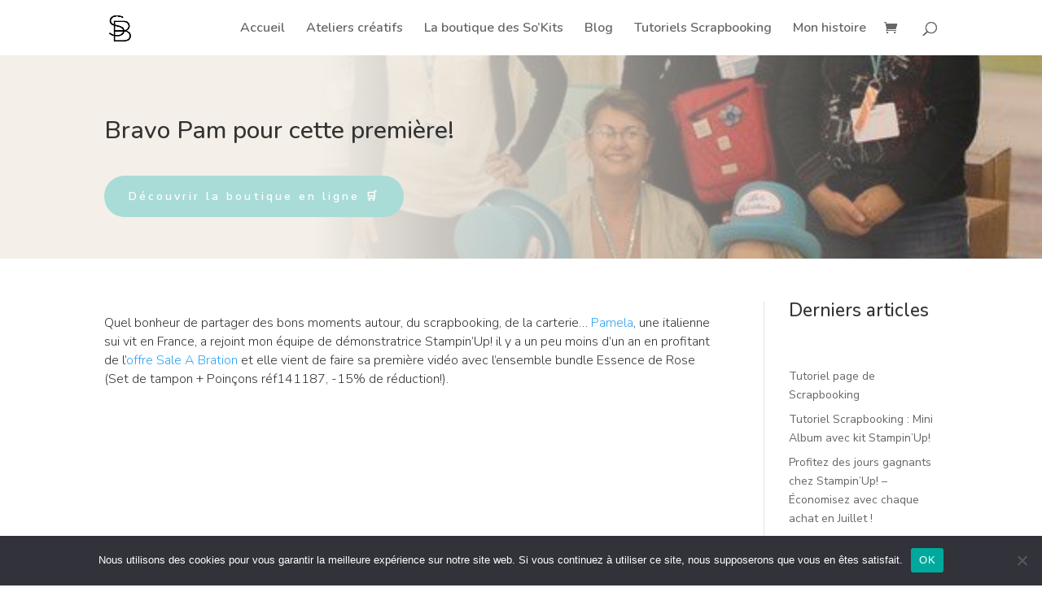

--- FILE ---
content_type: text/html; charset=utf-8
request_url: https://www.google.com/recaptcha/api2/anchor?ar=1&k=6LcwuS8kAAAAALMdxolA2KHPhBwD0SPNOIrte0PR&co=aHR0cHM6Ly9zb25pYWJlbmVkZXR0aS5mcjo0NDM.&hl=en&v=PoyoqOPhxBO7pBk68S4YbpHZ&size=invisible&anchor-ms=20000&execute-ms=30000&cb=a40h6d46mvea
body_size: 48764
content:
<!DOCTYPE HTML><html dir="ltr" lang="en"><head><meta http-equiv="Content-Type" content="text/html; charset=UTF-8">
<meta http-equiv="X-UA-Compatible" content="IE=edge">
<title>reCAPTCHA</title>
<style type="text/css">
/* cyrillic-ext */
@font-face {
  font-family: 'Roboto';
  font-style: normal;
  font-weight: 400;
  font-stretch: 100%;
  src: url(//fonts.gstatic.com/s/roboto/v48/KFO7CnqEu92Fr1ME7kSn66aGLdTylUAMa3GUBHMdazTgWw.woff2) format('woff2');
  unicode-range: U+0460-052F, U+1C80-1C8A, U+20B4, U+2DE0-2DFF, U+A640-A69F, U+FE2E-FE2F;
}
/* cyrillic */
@font-face {
  font-family: 'Roboto';
  font-style: normal;
  font-weight: 400;
  font-stretch: 100%;
  src: url(//fonts.gstatic.com/s/roboto/v48/KFO7CnqEu92Fr1ME7kSn66aGLdTylUAMa3iUBHMdazTgWw.woff2) format('woff2');
  unicode-range: U+0301, U+0400-045F, U+0490-0491, U+04B0-04B1, U+2116;
}
/* greek-ext */
@font-face {
  font-family: 'Roboto';
  font-style: normal;
  font-weight: 400;
  font-stretch: 100%;
  src: url(//fonts.gstatic.com/s/roboto/v48/KFO7CnqEu92Fr1ME7kSn66aGLdTylUAMa3CUBHMdazTgWw.woff2) format('woff2');
  unicode-range: U+1F00-1FFF;
}
/* greek */
@font-face {
  font-family: 'Roboto';
  font-style: normal;
  font-weight: 400;
  font-stretch: 100%;
  src: url(//fonts.gstatic.com/s/roboto/v48/KFO7CnqEu92Fr1ME7kSn66aGLdTylUAMa3-UBHMdazTgWw.woff2) format('woff2');
  unicode-range: U+0370-0377, U+037A-037F, U+0384-038A, U+038C, U+038E-03A1, U+03A3-03FF;
}
/* math */
@font-face {
  font-family: 'Roboto';
  font-style: normal;
  font-weight: 400;
  font-stretch: 100%;
  src: url(//fonts.gstatic.com/s/roboto/v48/KFO7CnqEu92Fr1ME7kSn66aGLdTylUAMawCUBHMdazTgWw.woff2) format('woff2');
  unicode-range: U+0302-0303, U+0305, U+0307-0308, U+0310, U+0312, U+0315, U+031A, U+0326-0327, U+032C, U+032F-0330, U+0332-0333, U+0338, U+033A, U+0346, U+034D, U+0391-03A1, U+03A3-03A9, U+03B1-03C9, U+03D1, U+03D5-03D6, U+03F0-03F1, U+03F4-03F5, U+2016-2017, U+2034-2038, U+203C, U+2040, U+2043, U+2047, U+2050, U+2057, U+205F, U+2070-2071, U+2074-208E, U+2090-209C, U+20D0-20DC, U+20E1, U+20E5-20EF, U+2100-2112, U+2114-2115, U+2117-2121, U+2123-214F, U+2190, U+2192, U+2194-21AE, U+21B0-21E5, U+21F1-21F2, U+21F4-2211, U+2213-2214, U+2216-22FF, U+2308-230B, U+2310, U+2319, U+231C-2321, U+2336-237A, U+237C, U+2395, U+239B-23B7, U+23D0, U+23DC-23E1, U+2474-2475, U+25AF, U+25B3, U+25B7, U+25BD, U+25C1, U+25CA, U+25CC, U+25FB, U+266D-266F, U+27C0-27FF, U+2900-2AFF, U+2B0E-2B11, U+2B30-2B4C, U+2BFE, U+3030, U+FF5B, U+FF5D, U+1D400-1D7FF, U+1EE00-1EEFF;
}
/* symbols */
@font-face {
  font-family: 'Roboto';
  font-style: normal;
  font-weight: 400;
  font-stretch: 100%;
  src: url(//fonts.gstatic.com/s/roboto/v48/KFO7CnqEu92Fr1ME7kSn66aGLdTylUAMaxKUBHMdazTgWw.woff2) format('woff2');
  unicode-range: U+0001-000C, U+000E-001F, U+007F-009F, U+20DD-20E0, U+20E2-20E4, U+2150-218F, U+2190, U+2192, U+2194-2199, U+21AF, U+21E6-21F0, U+21F3, U+2218-2219, U+2299, U+22C4-22C6, U+2300-243F, U+2440-244A, U+2460-24FF, U+25A0-27BF, U+2800-28FF, U+2921-2922, U+2981, U+29BF, U+29EB, U+2B00-2BFF, U+4DC0-4DFF, U+FFF9-FFFB, U+10140-1018E, U+10190-1019C, U+101A0, U+101D0-101FD, U+102E0-102FB, U+10E60-10E7E, U+1D2C0-1D2D3, U+1D2E0-1D37F, U+1F000-1F0FF, U+1F100-1F1AD, U+1F1E6-1F1FF, U+1F30D-1F30F, U+1F315, U+1F31C, U+1F31E, U+1F320-1F32C, U+1F336, U+1F378, U+1F37D, U+1F382, U+1F393-1F39F, U+1F3A7-1F3A8, U+1F3AC-1F3AF, U+1F3C2, U+1F3C4-1F3C6, U+1F3CA-1F3CE, U+1F3D4-1F3E0, U+1F3ED, U+1F3F1-1F3F3, U+1F3F5-1F3F7, U+1F408, U+1F415, U+1F41F, U+1F426, U+1F43F, U+1F441-1F442, U+1F444, U+1F446-1F449, U+1F44C-1F44E, U+1F453, U+1F46A, U+1F47D, U+1F4A3, U+1F4B0, U+1F4B3, U+1F4B9, U+1F4BB, U+1F4BF, U+1F4C8-1F4CB, U+1F4D6, U+1F4DA, U+1F4DF, U+1F4E3-1F4E6, U+1F4EA-1F4ED, U+1F4F7, U+1F4F9-1F4FB, U+1F4FD-1F4FE, U+1F503, U+1F507-1F50B, U+1F50D, U+1F512-1F513, U+1F53E-1F54A, U+1F54F-1F5FA, U+1F610, U+1F650-1F67F, U+1F687, U+1F68D, U+1F691, U+1F694, U+1F698, U+1F6AD, U+1F6B2, U+1F6B9-1F6BA, U+1F6BC, U+1F6C6-1F6CF, U+1F6D3-1F6D7, U+1F6E0-1F6EA, U+1F6F0-1F6F3, U+1F6F7-1F6FC, U+1F700-1F7FF, U+1F800-1F80B, U+1F810-1F847, U+1F850-1F859, U+1F860-1F887, U+1F890-1F8AD, U+1F8B0-1F8BB, U+1F8C0-1F8C1, U+1F900-1F90B, U+1F93B, U+1F946, U+1F984, U+1F996, U+1F9E9, U+1FA00-1FA6F, U+1FA70-1FA7C, U+1FA80-1FA89, U+1FA8F-1FAC6, U+1FACE-1FADC, U+1FADF-1FAE9, U+1FAF0-1FAF8, U+1FB00-1FBFF;
}
/* vietnamese */
@font-face {
  font-family: 'Roboto';
  font-style: normal;
  font-weight: 400;
  font-stretch: 100%;
  src: url(//fonts.gstatic.com/s/roboto/v48/KFO7CnqEu92Fr1ME7kSn66aGLdTylUAMa3OUBHMdazTgWw.woff2) format('woff2');
  unicode-range: U+0102-0103, U+0110-0111, U+0128-0129, U+0168-0169, U+01A0-01A1, U+01AF-01B0, U+0300-0301, U+0303-0304, U+0308-0309, U+0323, U+0329, U+1EA0-1EF9, U+20AB;
}
/* latin-ext */
@font-face {
  font-family: 'Roboto';
  font-style: normal;
  font-weight: 400;
  font-stretch: 100%;
  src: url(//fonts.gstatic.com/s/roboto/v48/KFO7CnqEu92Fr1ME7kSn66aGLdTylUAMa3KUBHMdazTgWw.woff2) format('woff2');
  unicode-range: U+0100-02BA, U+02BD-02C5, U+02C7-02CC, U+02CE-02D7, U+02DD-02FF, U+0304, U+0308, U+0329, U+1D00-1DBF, U+1E00-1E9F, U+1EF2-1EFF, U+2020, U+20A0-20AB, U+20AD-20C0, U+2113, U+2C60-2C7F, U+A720-A7FF;
}
/* latin */
@font-face {
  font-family: 'Roboto';
  font-style: normal;
  font-weight: 400;
  font-stretch: 100%;
  src: url(//fonts.gstatic.com/s/roboto/v48/KFO7CnqEu92Fr1ME7kSn66aGLdTylUAMa3yUBHMdazQ.woff2) format('woff2');
  unicode-range: U+0000-00FF, U+0131, U+0152-0153, U+02BB-02BC, U+02C6, U+02DA, U+02DC, U+0304, U+0308, U+0329, U+2000-206F, U+20AC, U+2122, U+2191, U+2193, U+2212, U+2215, U+FEFF, U+FFFD;
}
/* cyrillic-ext */
@font-face {
  font-family: 'Roboto';
  font-style: normal;
  font-weight: 500;
  font-stretch: 100%;
  src: url(//fonts.gstatic.com/s/roboto/v48/KFO7CnqEu92Fr1ME7kSn66aGLdTylUAMa3GUBHMdazTgWw.woff2) format('woff2');
  unicode-range: U+0460-052F, U+1C80-1C8A, U+20B4, U+2DE0-2DFF, U+A640-A69F, U+FE2E-FE2F;
}
/* cyrillic */
@font-face {
  font-family: 'Roboto';
  font-style: normal;
  font-weight: 500;
  font-stretch: 100%;
  src: url(//fonts.gstatic.com/s/roboto/v48/KFO7CnqEu92Fr1ME7kSn66aGLdTylUAMa3iUBHMdazTgWw.woff2) format('woff2');
  unicode-range: U+0301, U+0400-045F, U+0490-0491, U+04B0-04B1, U+2116;
}
/* greek-ext */
@font-face {
  font-family: 'Roboto';
  font-style: normal;
  font-weight: 500;
  font-stretch: 100%;
  src: url(//fonts.gstatic.com/s/roboto/v48/KFO7CnqEu92Fr1ME7kSn66aGLdTylUAMa3CUBHMdazTgWw.woff2) format('woff2');
  unicode-range: U+1F00-1FFF;
}
/* greek */
@font-face {
  font-family: 'Roboto';
  font-style: normal;
  font-weight: 500;
  font-stretch: 100%;
  src: url(//fonts.gstatic.com/s/roboto/v48/KFO7CnqEu92Fr1ME7kSn66aGLdTylUAMa3-UBHMdazTgWw.woff2) format('woff2');
  unicode-range: U+0370-0377, U+037A-037F, U+0384-038A, U+038C, U+038E-03A1, U+03A3-03FF;
}
/* math */
@font-face {
  font-family: 'Roboto';
  font-style: normal;
  font-weight: 500;
  font-stretch: 100%;
  src: url(//fonts.gstatic.com/s/roboto/v48/KFO7CnqEu92Fr1ME7kSn66aGLdTylUAMawCUBHMdazTgWw.woff2) format('woff2');
  unicode-range: U+0302-0303, U+0305, U+0307-0308, U+0310, U+0312, U+0315, U+031A, U+0326-0327, U+032C, U+032F-0330, U+0332-0333, U+0338, U+033A, U+0346, U+034D, U+0391-03A1, U+03A3-03A9, U+03B1-03C9, U+03D1, U+03D5-03D6, U+03F0-03F1, U+03F4-03F5, U+2016-2017, U+2034-2038, U+203C, U+2040, U+2043, U+2047, U+2050, U+2057, U+205F, U+2070-2071, U+2074-208E, U+2090-209C, U+20D0-20DC, U+20E1, U+20E5-20EF, U+2100-2112, U+2114-2115, U+2117-2121, U+2123-214F, U+2190, U+2192, U+2194-21AE, U+21B0-21E5, U+21F1-21F2, U+21F4-2211, U+2213-2214, U+2216-22FF, U+2308-230B, U+2310, U+2319, U+231C-2321, U+2336-237A, U+237C, U+2395, U+239B-23B7, U+23D0, U+23DC-23E1, U+2474-2475, U+25AF, U+25B3, U+25B7, U+25BD, U+25C1, U+25CA, U+25CC, U+25FB, U+266D-266F, U+27C0-27FF, U+2900-2AFF, U+2B0E-2B11, U+2B30-2B4C, U+2BFE, U+3030, U+FF5B, U+FF5D, U+1D400-1D7FF, U+1EE00-1EEFF;
}
/* symbols */
@font-face {
  font-family: 'Roboto';
  font-style: normal;
  font-weight: 500;
  font-stretch: 100%;
  src: url(//fonts.gstatic.com/s/roboto/v48/KFO7CnqEu92Fr1ME7kSn66aGLdTylUAMaxKUBHMdazTgWw.woff2) format('woff2');
  unicode-range: U+0001-000C, U+000E-001F, U+007F-009F, U+20DD-20E0, U+20E2-20E4, U+2150-218F, U+2190, U+2192, U+2194-2199, U+21AF, U+21E6-21F0, U+21F3, U+2218-2219, U+2299, U+22C4-22C6, U+2300-243F, U+2440-244A, U+2460-24FF, U+25A0-27BF, U+2800-28FF, U+2921-2922, U+2981, U+29BF, U+29EB, U+2B00-2BFF, U+4DC0-4DFF, U+FFF9-FFFB, U+10140-1018E, U+10190-1019C, U+101A0, U+101D0-101FD, U+102E0-102FB, U+10E60-10E7E, U+1D2C0-1D2D3, U+1D2E0-1D37F, U+1F000-1F0FF, U+1F100-1F1AD, U+1F1E6-1F1FF, U+1F30D-1F30F, U+1F315, U+1F31C, U+1F31E, U+1F320-1F32C, U+1F336, U+1F378, U+1F37D, U+1F382, U+1F393-1F39F, U+1F3A7-1F3A8, U+1F3AC-1F3AF, U+1F3C2, U+1F3C4-1F3C6, U+1F3CA-1F3CE, U+1F3D4-1F3E0, U+1F3ED, U+1F3F1-1F3F3, U+1F3F5-1F3F7, U+1F408, U+1F415, U+1F41F, U+1F426, U+1F43F, U+1F441-1F442, U+1F444, U+1F446-1F449, U+1F44C-1F44E, U+1F453, U+1F46A, U+1F47D, U+1F4A3, U+1F4B0, U+1F4B3, U+1F4B9, U+1F4BB, U+1F4BF, U+1F4C8-1F4CB, U+1F4D6, U+1F4DA, U+1F4DF, U+1F4E3-1F4E6, U+1F4EA-1F4ED, U+1F4F7, U+1F4F9-1F4FB, U+1F4FD-1F4FE, U+1F503, U+1F507-1F50B, U+1F50D, U+1F512-1F513, U+1F53E-1F54A, U+1F54F-1F5FA, U+1F610, U+1F650-1F67F, U+1F687, U+1F68D, U+1F691, U+1F694, U+1F698, U+1F6AD, U+1F6B2, U+1F6B9-1F6BA, U+1F6BC, U+1F6C6-1F6CF, U+1F6D3-1F6D7, U+1F6E0-1F6EA, U+1F6F0-1F6F3, U+1F6F7-1F6FC, U+1F700-1F7FF, U+1F800-1F80B, U+1F810-1F847, U+1F850-1F859, U+1F860-1F887, U+1F890-1F8AD, U+1F8B0-1F8BB, U+1F8C0-1F8C1, U+1F900-1F90B, U+1F93B, U+1F946, U+1F984, U+1F996, U+1F9E9, U+1FA00-1FA6F, U+1FA70-1FA7C, U+1FA80-1FA89, U+1FA8F-1FAC6, U+1FACE-1FADC, U+1FADF-1FAE9, U+1FAF0-1FAF8, U+1FB00-1FBFF;
}
/* vietnamese */
@font-face {
  font-family: 'Roboto';
  font-style: normal;
  font-weight: 500;
  font-stretch: 100%;
  src: url(//fonts.gstatic.com/s/roboto/v48/KFO7CnqEu92Fr1ME7kSn66aGLdTylUAMa3OUBHMdazTgWw.woff2) format('woff2');
  unicode-range: U+0102-0103, U+0110-0111, U+0128-0129, U+0168-0169, U+01A0-01A1, U+01AF-01B0, U+0300-0301, U+0303-0304, U+0308-0309, U+0323, U+0329, U+1EA0-1EF9, U+20AB;
}
/* latin-ext */
@font-face {
  font-family: 'Roboto';
  font-style: normal;
  font-weight: 500;
  font-stretch: 100%;
  src: url(//fonts.gstatic.com/s/roboto/v48/KFO7CnqEu92Fr1ME7kSn66aGLdTylUAMa3KUBHMdazTgWw.woff2) format('woff2');
  unicode-range: U+0100-02BA, U+02BD-02C5, U+02C7-02CC, U+02CE-02D7, U+02DD-02FF, U+0304, U+0308, U+0329, U+1D00-1DBF, U+1E00-1E9F, U+1EF2-1EFF, U+2020, U+20A0-20AB, U+20AD-20C0, U+2113, U+2C60-2C7F, U+A720-A7FF;
}
/* latin */
@font-face {
  font-family: 'Roboto';
  font-style: normal;
  font-weight: 500;
  font-stretch: 100%;
  src: url(//fonts.gstatic.com/s/roboto/v48/KFO7CnqEu92Fr1ME7kSn66aGLdTylUAMa3yUBHMdazQ.woff2) format('woff2');
  unicode-range: U+0000-00FF, U+0131, U+0152-0153, U+02BB-02BC, U+02C6, U+02DA, U+02DC, U+0304, U+0308, U+0329, U+2000-206F, U+20AC, U+2122, U+2191, U+2193, U+2212, U+2215, U+FEFF, U+FFFD;
}
/* cyrillic-ext */
@font-face {
  font-family: 'Roboto';
  font-style: normal;
  font-weight: 900;
  font-stretch: 100%;
  src: url(//fonts.gstatic.com/s/roboto/v48/KFO7CnqEu92Fr1ME7kSn66aGLdTylUAMa3GUBHMdazTgWw.woff2) format('woff2');
  unicode-range: U+0460-052F, U+1C80-1C8A, U+20B4, U+2DE0-2DFF, U+A640-A69F, U+FE2E-FE2F;
}
/* cyrillic */
@font-face {
  font-family: 'Roboto';
  font-style: normal;
  font-weight: 900;
  font-stretch: 100%;
  src: url(//fonts.gstatic.com/s/roboto/v48/KFO7CnqEu92Fr1ME7kSn66aGLdTylUAMa3iUBHMdazTgWw.woff2) format('woff2');
  unicode-range: U+0301, U+0400-045F, U+0490-0491, U+04B0-04B1, U+2116;
}
/* greek-ext */
@font-face {
  font-family: 'Roboto';
  font-style: normal;
  font-weight: 900;
  font-stretch: 100%;
  src: url(//fonts.gstatic.com/s/roboto/v48/KFO7CnqEu92Fr1ME7kSn66aGLdTylUAMa3CUBHMdazTgWw.woff2) format('woff2');
  unicode-range: U+1F00-1FFF;
}
/* greek */
@font-face {
  font-family: 'Roboto';
  font-style: normal;
  font-weight: 900;
  font-stretch: 100%;
  src: url(//fonts.gstatic.com/s/roboto/v48/KFO7CnqEu92Fr1ME7kSn66aGLdTylUAMa3-UBHMdazTgWw.woff2) format('woff2');
  unicode-range: U+0370-0377, U+037A-037F, U+0384-038A, U+038C, U+038E-03A1, U+03A3-03FF;
}
/* math */
@font-face {
  font-family: 'Roboto';
  font-style: normal;
  font-weight: 900;
  font-stretch: 100%;
  src: url(//fonts.gstatic.com/s/roboto/v48/KFO7CnqEu92Fr1ME7kSn66aGLdTylUAMawCUBHMdazTgWw.woff2) format('woff2');
  unicode-range: U+0302-0303, U+0305, U+0307-0308, U+0310, U+0312, U+0315, U+031A, U+0326-0327, U+032C, U+032F-0330, U+0332-0333, U+0338, U+033A, U+0346, U+034D, U+0391-03A1, U+03A3-03A9, U+03B1-03C9, U+03D1, U+03D5-03D6, U+03F0-03F1, U+03F4-03F5, U+2016-2017, U+2034-2038, U+203C, U+2040, U+2043, U+2047, U+2050, U+2057, U+205F, U+2070-2071, U+2074-208E, U+2090-209C, U+20D0-20DC, U+20E1, U+20E5-20EF, U+2100-2112, U+2114-2115, U+2117-2121, U+2123-214F, U+2190, U+2192, U+2194-21AE, U+21B0-21E5, U+21F1-21F2, U+21F4-2211, U+2213-2214, U+2216-22FF, U+2308-230B, U+2310, U+2319, U+231C-2321, U+2336-237A, U+237C, U+2395, U+239B-23B7, U+23D0, U+23DC-23E1, U+2474-2475, U+25AF, U+25B3, U+25B7, U+25BD, U+25C1, U+25CA, U+25CC, U+25FB, U+266D-266F, U+27C0-27FF, U+2900-2AFF, U+2B0E-2B11, U+2B30-2B4C, U+2BFE, U+3030, U+FF5B, U+FF5D, U+1D400-1D7FF, U+1EE00-1EEFF;
}
/* symbols */
@font-face {
  font-family: 'Roboto';
  font-style: normal;
  font-weight: 900;
  font-stretch: 100%;
  src: url(//fonts.gstatic.com/s/roboto/v48/KFO7CnqEu92Fr1ME7kSn66aGLdTylUAMaxKUBHMdazTgWw.woff2) format('woff2');
  unicode-range: U+0001-000C, U+000E-001F, U+007F-009F, U+20DD-20E0, U+20E2-20E4, U+2150-218F, U+2190, U+2192, U+2194-2199, U+21AF, U+21E6-21F0, U+21F3, U+2218-2219, U+2299, U+22C4-22C6, U+2300-243F, U+2440-244A, U+2460-24FF, U+25A0-27BF, U+2800-28FF, U+2921-2922, U+2981, U+29BF, U+29EB, U+2B00-2BFF, U+4DC0-4DFF, U+FFF9-FFFB, U+10140-1018E, U+10190-1019C, U+101A0, U+101D0-101FD, U+102E0-102FB, U+10E60-10E7E, U+1D2C0-1D2D3, U+1D2E0-1D37F, U+1F000-1F0FF, U+1F100-1F1AD, U+1F1E6-1F1FF, U+1F30D-1F30F, U+1F315, U+1F31C, U+1F31E, U+1F320-1F32C, U+1F336, U+1F378, U+1F37D, U+1F382, U+1F393-1F39F, U+1F3A7-1F3A8, U+1F3AC-1F3AF, U+1F3C2, U+1F3C4-1F3C6, U+1F3CA-1F3CE, U+1F3D4-1F3E0, U+1F3ED, U+1F3F1-1F3F3, U+1F3F5-1F3F7, U+1F408, U+1F415, U+1F41F, U+1F426, U+1F43F, U+1F441-1F442, U+1F444, U+1F446-1F449, U+1F44C-1F44E, U+1F453, U+1F46A, U+1F47D, U+1F4A3, U+1F4B0, U+1F4B3, U+1F4B9, U+1F4BB, U+1F4BF, U+1F4C8-1F4CB, U+1F4D6, U+1F4DA, U+1F4DF, U+1F4E3-1F4E6, U+1F4EA-1F4ED, U+1F4F7, U+1F4F9-1F4FB, U+1F4FD-1F4FE, U+1F503, U+1F507-1F50B, U+1F50D, U+1F512-1F513, U+1F53E-1F54A, U+1F54F-1F5FA, U+1F610, U+1F650-1F67F, U+1F687, U+1F68D, U+1F691, U+1F694, U+1F698, U+1F6AD, U+1F6B2, U+1F6B9-1F6BA, U+1F6BC, U+1F6C6-1F6CF, U+1F6D3-1F6D7, U+1F6E0-1F6EA, U+1F6F0-1F6F3, U+1F6F7-1F6FC, U+1F700-1F7FF, U+1F800-1F80B, U+1F810-1F847, U+1F850-1F859, U+1F860-1F887, U+1F890-1F8AD, U+1F8B0-1F8BB, U+1F8C0-1F8C1, U+1F900-1F90B, U+1F93B, U+1F946, U+1F984, U+1F996, U+1F9E9, U+1FA00-1FA6F, U+1FA70-1FA7C, U+1FA80-1FA89, U+1FA8F-1FAC6, U+1FACE-1FADC, U+1FADF-1FAE9, U+1FAF0-1FAF8, U+1FB00-1FBFF;
}
/* vietnamese */
@font-face {
  font-family: 'Roboto';
  font-style: normal;
  font-weight: 900;
  font-stretch: 100%;
  src: url(//fonts.gstatic.com/s/roboto/v48/KFO7CnqEu92Fr1ME7kSn66aGLdTylUAMa3OUBHMdazTgWw.woff2) format('woff2');
  unicode-range: U+0102-0103, U+0110-0111, U+0128-0129, U+0168-0169, U+01A0-01A1, U+01AF-01B0, U+0300-0301, U+0303-0304, U+0308-0309, U+0323, U+0329, U+1EA0-1EF9, U+20AB;
}
/* latin-ext */
@font-face {
  font-family: 'Roboto';
  font-style: normal;
  font-weight: 900;
  font-stretch: 100%;
  src: url(//fonts.gstatic.com/s/roboto/v48/KFO7CnqEu92Fr1ME7kSn66aGLdTylUAMa3KUBHMdazTgWw.woff2) format('woff2');
  unicode-range: U+0100-02BA, U+02BD-02C5, U+02C7-02CC, U+02CE-02D7, U+02DD-02FF, U+0304, U+0308, U+0329, U+1D00-1DBF, U+1E00-1E9F, U+1EF2-1EFF, U+2020, U+20A0-20AB, U+20AD-20C0, U+2113, U+2C60-2C7F, U+A720-A7FF;
}
/* latin */
@font-face {
  font-family: 'Roboto';
  font-style: normal;
  font-weight: 900;
  font-stretch: 100%;
  src: url(//fonts.gstatic.com/s/roboto/v48/KFO7CnqEu92Fr1ME7kSn66aGLdTylUAMa3yUBHMdazQ.woff2) format('woff2');
  unicode-range: U+0000-00FF, U+0131, U+0152-0153, U+02BB-02BC, U+02C6, U+02DA, U+02DC, U+0304, U+0308, U+0329, U+2000-206F, U+20AC, U+2122, U+2191, U+2193, U+2212, U+2215, U+FEFF, U+FFFD;
}

</style>
<link rel="stylesheet" type="text/css" href="https://www.gstatic.com/recaptcha/releases/PoyoqOPhxBO7pBk68S4YbpHZ/styles__ltr.css">
<script nonce="GUf7R2bZZm4jX3sSYOh4KA" type="text/javascript">window['__recaptcha_api'] = 'https://www.google.com/recaptcha/api2/';</script>
<script type="text/javascript" src="https://www.gstatic.com/recaptcha/releases/PoyoqOPhxBO7pBk68S4YbpHZ/recaptcha__en.js" nonce="GUf7R2bZZm4jX3sSYOh4KA">
      
    </script></head>
<body><div id="rc-anchor-alert" class="rc-anchor-alert"></div>
<input type="hidden" id="recaptcha-token" value="[base64]">
<script type="text/javascript" nonce="GUf7R2bZZm4jX3sSYOh4KA">
      recaptcha.anchor.Main.init("[\x22ainput\x22,[\x22bgdata\x22,\x22\x22,\[base64]/[base64]/[base64]/KE4oMTI0LHYsdi5HKSxMWihsLHYpKTpOKDEyNCx2LGwpLFYpLHYpLFQpKSxGKDE3MSx2KX0scjc9ZnVuY3Rpb24obCl7cmV0dXJuIGx9LEM9ZnVuY3Rpb24obCxWLHYpe04odixsLFYpLFZbYWtdPTI3OTZ9LG49ZnVuY3Rpb24obCxWKXtWLlg9KChWLlg/[base64]/[base64]/[base64]/[base64]/[base64]/[base64]/[base64]/[base64]/[base64]/[base64]/[base64]\\u003d\x22,\[base64]\\u003d\x22,\[base64]/CmVXCtxTDoUbDosKbIsOtw4FsYMOgN3DDkMOCw4vDkVwWMsO2wr7Du3zCqkleN8K+bGrDjsKwSB7Cow7DrMKgH8ODwrphERnCnyTCqhFVw5TDnGXDrMO+wqIyOy5/[base64]/DhsOlwo8+Q1QPwqvCknAnF3I8wr56XsKtRcOMOnNhWMOuAwjDnH3CnCk0EjZhS8OCw4zCq1dmw5c2GkcmwolnbHvCmBXCl8O/ekFUU8OkHcOPwrA8wrbCt8KjUHBpw6LCuEx+wr8DOMOVTTggZgQeQcKgw7/Dm8OnworCnsO0w5dVwqpMVBXDhcKddUXCmxpfwrFWY8KdwrjCnsK/[base64]/[base64]/NynDo3c+XsKQwoEvwpDDiyvCuQLDvBrCosObwrfCr8KnTDkMXMOyw4bDr8Ovw7vCi8OCDknCuGzDtcKqUMKSw5lSwpHCvsOfwqx2w5RdQSMHw4/CmsO7DMOIw61HwrrDl3HCoi3ClMONw4PDgcKDXsKywrIIwobCg8Okw5FgwrrDngTDiTrDiVwwwoTCjlbCgjo9dMOza8O1w7J4w7/DvcK3bcKSBntDKsOfw5jDncOJw6vDncKjw73CvsOqFcKobzzCiRHDhsOXwpjCkcODw7jCssKTJcO0w4sCUWdBJUPDsMOXH8OQwp5Zw5Qiw4HDuMK+w6cowpTDgsKBWsOJw5JXw4YWOcOHdz/Ci3/[base64]/CrMK/wrvDpTANB27DnMOow6pqGV3CrsOUwpZcw63DvcOhfmEkaMK8w51Uwo/Dg8OhIMOUw7jCv8K3w79HXV1Jwp3CkHfCocKYwrHCqsK6NsONwo7CiTBrwoPDt3kawrrCiHcuwqkIwo3DhXkAwr8gw6bChcODejnDskDCjXHCuwIHw5zDj0nDoDjDkkTCucOsw6rCrUMecsOLwovCmgpGwq7CmiLCpT/[base64]/Ci3rDkMOIwoLDsMO5w6LCvwROFwAlWsK8w4TClyd/wqN1TRDDlDXDncO8woXCszDDvnLCjMKlw53DscKQw5fDpgUqfcO3YMKOMQ7DlhvDkmrDoMOWZh/Clzllwol/[base64]/[base64]/V8KET3XCijPCuC/ClsKmJlsnwqMgw5ARw5DDlix7w5HDp8KEwoMCRcOQwq3Dj0UOwopXEXDCjUIcw4BqHhladQDDjQp1MWVbw6lEwrZBw53CvcKgwqrDpGfCnWoqw67DsEFmD0HCgsKJM0VGw5kqHxfDp8Ogw5XDqSHDk8OdwrVCw5nDu8OGPsKiw48Rw6XDvcOkTMOkD8Ksw4/CqxjDk8O6Q8Kuwo9jw6ZGO8OvwpkPw6Eww5zDtCbDj0bDvi1LYsO7bMKHGcKVw7wETmgGesKHZTLCrCNgB8KCwrBhGkIswpHDqVDDhMKUT8O+w5nDqnLDlsO/w7PCkEEMw5fClWvDi8O4w69XccKdLcOww5jCuGFYJ8K8w7w3IMOfw4VCwq1oPERUw7/[base64]/DgMKeGXPCksOOwowiDkTChnxcw6zDmg7Dm8O+AsKkVcOdWcKeDCPCgBwqG8KKN8KewqjDqxdVDMOSw6NuFFrDosOTw5PDmMKtEAtPwqzCkn3DgBojw7Aiw7NHwpfDgUktw6UBwqtGw4vCvMKWwp1hLQ8wGFIoGHLCvTvCqMOawrc8woQVKcOaw5NHbSFVwoRewo/[base64]/JcKEw67CkVPCsw/[base64]/w7JvwqHCl8K6w4LCm0LDjMKQw7pwRRPDgsO2w5nCmU7DscOLwrPCmBTCj8K5JcO3d3YvEl3DlT3Cs8K0KMKYMsOGcFR0Tj9Sw4MQw6TCi8K7FMOvA8Ksw41TfXtZwqVScj/DpTF/[base64]/DnhBJw6DCssKKYlfDh8OlMcKywrJMwqnDuH4MbysmAWHCmGdcLsOSwogfw4Rdwq5NwqDCnsOrw4dOVn8IPcKCw4tCKsK7IsOZUTbCpU48w5zCiAbDg8K2VTDDvMOEwofCkHYUwrjCqsKfWcOTwrPDmHFbIQfCncOWw5fCh8KPZSFTXEkSacKiw6vCtMK2w53DgE/DpDLCmcKcw4PDmH5RbcKKXMOpaFRxVcOCwqclwr4kTXDDtMO2ST4JLcK7wrDCvAdgw603J346GnfCs3nCiMK2w4vDqsK2QAjDiMO1w4/[base64]/wodww7bDucOPw4TCkMKsNMORw4nDiGE4w55Yw7V9A8KDBMKNwpAtbsO0woo/[base64]/ClxNPdEcLCcKnFDx8PsKWOxHCtiFJbwhwwqHCk8K9w43ClsKBNcOYZMKcJmYZw5YlwrvCvVNhZ8KqUwLDjS/CoMK/IFfCpMKOc8Osfw9cNcOvIsOXK3nDgQ9ewrMwwqx5RcOnw5HCjMKdwp7CvsKVw5MAwq5Bw5nCgmvCrsOFwoDCigbCv8Orwqc5dcK3STbCjsOSUcKAbcKRwqHCsjPCpMK3dcKaHhsGw53DrsKUw7JGB8KMw7/CngzCksKqJ8KDw5Zcw4zCt8OQwoDCuDQQw6Biw5fCvcOCG8K0wrjCj8KnUcOTGBR4w7phwr1CwrPDuBrCssOwBwsQw6TDqcK9Viw7w5/[base64]/[base64]/[base64]/DssKMw77DgTDDhQ7DtMKlQUdJYHLDhsOcwrzClG/[base64]/[base64]/bMOCJMKtZxHDuMOgRcO6wrwywprDux/DoCB+NCFtJWfDq8OaDlPDtsKYJsKrdTheccKjwrZcfMK/w4F9w5bChzPCicKFaUnCkjrDkEDDmcKGw69sbcKjwpfDsMOiGcO1w7vDs8OMwodwwo/[base64]/CoD/DicOGTMKhYcKDw4glw6vDmwbDtVp6QMKxXcOrJU97HMKNIsOwwrZBHMOrdETDgMKmw4vCocKwaFrDo0wWbsKBKHrDm8Ohw4cOw5RFID8tXsK6KcKXw7fCpMOow6XCsMKnw5nCq1fCtsKlwqF/QxnDiWjDosKxTMOvwr/[base64]/DomUywoFcaDsnwpk5wr17XzbDtVx/[base64]/[base64]/DomPDv8KLw4zCkTvDpAfDpFjDtcOBwqTCrMOGAMKjw6E8G8OOS8K7FsOCAcKVw6Y4wqAHw5DDpMKOwp1tN8KEw6TDmT9EPMKAw7VHw5Qww5U9wq9eEcKGVcOGPcOrciIeaUZkdAHCrSbDo8OXVcOaw7JxMC4jO8OxwozDkgzDnWBjDMKMw5nCvcOzwoXDtcKBJcK/w5jDhzfCksOewoTDmGwBGMOMwq9swrgnw75/[base64]/CocO/Sj0xW1cGBETCuHhiKHnCqsKVBk8sPcKcf8KEw4XCjmnDmcO1w68ow7jCmiPCo8KvJWnCjsOCXMK2D3rDtGnDmU1Cw7xow4xQwrLClWLDscKlWH7Cv8OZNWXDmgPDlW4fw4vDsik+wqQQw4fCg2EnwoMtQMKdBcKAwqLDtz0Ow5/CoMOYZMOowpIuw6Y8wqHDuT0VP0DCv3fCsMK2w4PCrl/DqWwXagF7GcKtwqhOw5nDpMK5wqzDiVnCvA8FwpsCJ8KnwpnDg8KPw6bClwMowr5RMsOUwoPCr8OmelwfwpsKBMKzfsKnw5g9YHrDtkQRw7nCucOCZXkhdXDCj8KyUsONwq/[base64]/DrRnDvSpXaRHCpsK5E8Kew6Jzw4ZaPsKIwpnDnBrDhTNfw5RrXMOIXsKuw6DCrlRjw7gmJFfDucKBw5zDo2/DiMOywqhrw6UxL3HCiTARc3DDjWvCvsKBWMOJPcKMw4HChcOawpsrNMKdwrtDenPDpsK/ZVPCoTFbAEDDksOYwpPDq8OVwpxNwp/Cq8KfwqNdw6dgw4o0w7nCjwhaw40Jwpcxw5AcXMKybcORWcKSw5IhN8KlwqY/f8O1w7sIwqNvwpRew5TCocOHOcOEw4TCjxo+wotYw7o1ayJ4w47Dn8KXwqLDnD7ChMOrG8Kmw4R6B8Ohwqc9c1jCjMObwqjCiAbCl8KyAMKSwo/Cv0jCgcKAwqUwwoTDoQ5SR08lecOGwqU3wqfCnMKbVsOswqTCoMKVwrnCm8OXCT46I8KwPsOhdSBbV1jDtwsLwpUxUHzDpcKKL8O3bcKpwrErwrDCnBoCw5TCo8KOO8O9FBjCq8K/wr90LjjCuMKPbVRVwpIVaMKYw7ESw7TCpTrDlBHCviPCncObeMK+w6bDtzrDr8OSwqvDs2UmPMODJ8Kww5zDhGfDtMKdS8Kww7fCq8K1DXVfwr7CiljCtjbDlnBvf8O6c2lZO8Kuw5XCj8KgZFzCrhHCjwrCqMK/w6NUwogHZMOww5XDs8OLwqwAwoFnJsOuKEQ6w7AGXH3DqcKKecOew5/CrUAJPQbDiwDDjcKUw5rCjsOCwovDsSUGw6fDl0jCp8Ocw6kewojCqBtEeMKqPsKXwr7ChcOPLlzCskhbw6TCvsOKwqNTw47CkW/DpcKqAiEXM1IzcgthQcKww4bDr1d+MMKiw5MsOcOHdRfDq8KbwovDhMOnwpp+MEQ7EVg5fBZKcsK9w68oEVrDl8OxFsKpw4ZIWQrCiS/[base64]/DqMKDIxzDvxJcZcOvZi3Cg8KqKDfDmsOzHcOpw6sMwpzDnTbDuV7ClwDCpmfCnEvDnsK5LBMiw4Z0wqokN8KHZcKgEg9wazHCqz/DjRfDrTLDgDTDk8Klwr1Rwr3DpMKdSFLDqhrCt8KFLwjCsl7CssKdw4ceGsK9MFM1w7/CjGLDmzDDm8KpVcOdwo7DoXs2ZHrChA/Don/[base64]/worCpsKZAkvCrsKVYgsHw7www4V7WyHCnMOpLVPDmy06MW8bVgxHwoxJSBjDuArDq8KJIS4tLMKXJMKAwpVfXkzDoGHCrjgfw4srFyLDkcOMwrrDljPDlsKKJcOMw64vMgJVEjnDojkYwpfDhcOSCRfDtcK8PiB9J8OSw5HDp8K/w4nCqjvCg8OneHrCqMKjw64WwozDhDnDg8OYacOJw74hKUUdwozCvTRUaDnDqDkndDI7w4whw4vDsMOzw6oAEhIxERg/[base64]/N8OSMMKqXcKfwr7ClHrDp8OgDsOONx/DiSXCgsO+w7nCpg1rUsORwoRxC3tMfEvClEUXTsKWwrlwwqQDZ27CjGnCsXNnwohFw4/ChsOKwoLDu8OAJyNYwqceecKAYl0cDgvCojVAYip9wokvRUxUVGxHZlRmBi4Lw58cEVfCg8OQV8OkwpXDmiLDhcOwNsOIfU14wrzCm8K7ZhsTwpA0a8KWw5XDnVDCi8KgLVfCq8OMw7PCscOmw70ZwoTCnsOmeEYqw6/Di0fCoQPCmkMFFzoGRBw3wqrCv8OgwqYSwrTCm8K3cnnDksKzQhvCmXvDqgnDowd8w61pw6zCnzJPw5XCrBJqZkzCrgpGQlfDkDknw5jCm8OiPMOqw5HCksKVMMKCIsK0w4JZw6Bnw6zCrm/CrQczwq3CnAVrwpbCtiTDrcOoIsK5Six2PcOOOSMcw4XChcKJwr4ZHMOxfSjCnGbDiQbCnsKKSjFSaMOYw6zCjB7CjcO4wq7DhWdCUXrClsKjw6zCl8OSwqPCpw1ewqzDlsOqwo10w7gow6IyF1Jnw6rDn8KVCy7Co8OlRT/DlmzDtMOBAXhjwrsMwrpRw6lXwojDuT8wwoEcN8KtwrUUwr7DlAdVTMOYwqfCu8O5J8OzKCt1aXQeeSvCncOPQsOoGMOYw5YDU8KzIMObZsKiE8KhwobCkTTDngdQRhzDrcK6fi/[base64]/[base64]/[base64]/CTjCuMKxw7tLw4EdwpfCgsKrwo8Ew4/[base64]/w5LDtUAzwopbw7PDicOuwrVkwonClsKEH8KJbMKgI8KvH3HDg3NlwpPDv0dhTDbClcOzXX1zYsOHasKGwr9pB1vDlsK2A8OzKDbDqwTCq8OOw6zDvjYiwrI+wr8Dw4PDjAfDt8KGFQl5w7ESwo3CiMKQwrjCgsO1woBNwq3DjsKbw5bDg8KuwpfDhx/CjSJ/[base64]/[base64]/CmsK7TsKOGTc6XQTClcODH8KjeWBvw5TCiwUKJcOoME9bwp7DosOTUSDCt8KAw5dTFcK4QMOKwpZvw55vPsOCw6o7HA5bcykuahvCo8OwC8KeF2TDrMKiAMKqal8dwrbCiMObd8OcVSvDm8O5w4cmLcK2wqUgwptzDGd9A8K9K1bDvl/Co8O5C8KsGBPCvsOawpRPwrg0wpHDl8OIwofDp1MkwpRzwqosdMK1N8OGRQQFJMKpw5XCgCdsVX/Dp8OoLQt8JcOHcB40wpACe0HCmcKrK8K1QXjDiivCuEAbbsOzwrcwCjg3CAHDmcO7HyzCs8O4wrQCF8Kxw5zCrMOYXcKUPMKiw5HDosOGw43DrR0xw6PChMKNGcOgY8KrIsKpLm/[base64]/SsOMbMKawoTCgMKqw7oOw5jCnMO/[base64]/Dq3TCthPCqULCmWTCr1kXCcKvVcKGwp3DqsKAwq/DpyHDrmHCo3bCmMKXw5stBBHDjDzCrUjCisKyCcKrw6NXwqN2RcKrfHUuw4RyUGJ4wobCqMOfP8KuJA/Do2vCj8OrwoDCnCoEwrfDr3fDl3A5GizDozQnYDvDrMOyAsKEw7hJw7tCw5hcTw0PU1vCj8Kbw5XCtkwEw7/CoB3DnwrDs8KAw7kWbUEjQ8Kdw6/CgcKPTsOIw7FJwq8uw6pFWMKAwp1lw4Q8woEaDMOXKg1PcsKWw5krwqXDpcOxwoIOw63ClxXDkjvDp8OGGkA8XMOvWcOvJXc5w5JMwqcMw7owwrY1woDCtS3DhsOWCsKtw5BAw6vCncK9bMOSw5HDkgxMbQ3DhQLCucKZBMKeT8OZO2kRw4wZw5DDl14Gw7/[base64]/[base64]/[base64]/R8OubDDDoMOzaDLDoELCh3zCq8KVwpfCqcKxDhXDnsObG1ICwqQjDxp3w5QvcEjCoTTDrT4RFcOXZMKLw63CgGTDt8ONw4jClFjDq1LDsVjCu8Oqw7dXw6FcIWAUPsK3wqrCsDXCjcO5wqnCjTZ6MUUASxfDoGcIw5jDvAh8wpx2C2DCgMKqw4jDv8O/[base64]/[base64]/[base64]/wr8TwrvCl8Kvw5UNL3fCm8Kow5EQA1rDpMOBw4zCtsO0w647wqhMRXXDogrCs2TCiMO2w5PDhi0FbsKkwqDDilRBDR3CsShywqNMTMKuB0ddSinDt2UYw5Yew4zCtwnDs2ckwrIFMG/CulzCtMOywr8FWH/ClcOBwrLCnsOpwo09XcOzJxTDt8ORAwg9w7UWXzdnRcKELsK0AEHDujMjREvCkmxsw6FbJlzDtMOWBsOfwonDpUbCi8OCw57CkcO1EUE0wpjCvsKqwr59wpZxA8KrOMONc8O2w6BIwq/[base64]/CrnFWw4QpXC7Dj8KzwpAtDcOowqfDlHbCvg7CjAdBcMOXa8OraMOmHjwDD2dCwpsHwpHCriZ0GMOOwp/[base64]/DklnDlcOQQ8OaADfCp8OPdxHCgcK5w4pWwrvClcOXwqIvNQPCkcKDaxo2w5vCsANCw5vDmxladGorw6xJwq5sSMO+CVnCqEnDucOVwrzCgCYaw5TDqcKMw5jCvMO3bMORVmrCs8K6wpLCgMObw5BPw6TCmClfKHxNw6/CvsKPGFpnHsKjw6kYcGXCq8KwC1jCuWpxwpMJw5N4w7xHNSMQw6HCtcK4XBXCoU8awq/[base64]/wqlGw7nDmMKrw7ZCw7PCq8K8cA4cwpoub8KMbQfDuMO5HsKyZjQSw63DmgvCrcKZTGMtRcOJwq3DgjoPwoXDscOSw4NYw77CiwVxSsKCS8OGQUnDisKvUHN1woRcXMOSD0nDlHRxwqEXw7Yrwql+fR/CrBTCnGnDtwbDm27Dk8OvLCFTWBQ+wqnDknkywrrCsMOiw7wPwq3DosOnYmYQw7QqwpV8fcKTDmHCiU/DlsKgYk9gNGDDqsK/VAzCsV0dw6w7w44GIRMXBX/CtsKJcnfCr8KVcsKtdsOVw7R7T8KsaQcTw7/Dp1PDqiIDwqIZbQEVw4Y2w57Cv0nDlwplDFtpwqbDrsOJw6p8woEoFsO5w6Apwr3DiMOIw7bDmxXCgsONw6jCuEoHOjnCqMO9w7dbdMOJw4lrw5bCkjF1w6pVF3diB8OGwrZOwpXCuMKbw5xrccKSP8OwdsKxJyxCw40Bw4rCk8OYw67CpEDCuRxQZmMVw4/[base64]/esKhOAvCk8OPwprCqsKgVzt5wqFNGy5+w4TCuCLCoXgwRsOWO1jDuFPDoMKIwrbDlVcVw4LCi8Kaw6wwZcKEw7zDsCjDng3DmzQzw7fCrmHDuyw5PcOWTcKFwonCo37Dm2PDmsKpwpkJwr0BLMOYw5QSw58AeMOJwqASUMKldlJNQMOLXsK1CiJ/w4pKwr7CncO9w6c5wprDuGjDrQxiMiLCh27Cg8KhwrBaw5jDix7Cu24ZwpXCosOew6bCmSpJwpTDv3jCj8KOScKow63DhcOBwqHDgxJqwoFaw4/Ct8OMGMKcwpLCjC0RUQ91e8KkwqJJY3Miwp5HR8Kfw6nCosOXGA7Dn8OrQMKWQcK4NEx/wrDCl8Otcm/ChsOQDnzCjcOhQ8KUwrJ/bSPChMO6wpHDqcOOBcKBw6kcwo0kHAhNCmRHw7fDuMOzQkZjBsO1w5TCq8OIwotNwrzDkQdGPsKww5RBLhnCssKqw5jDtHXDvzfCncKIw6BzRBxvw7g5w6zDiMKYw65awpfDlC81wo7Dn8OtJVlUw45Cw4E4w5dzwosuLMOrw7NkZmA/[base64]/[base64]/wqdoRiXDkVzCvEJGTyPDlcOsDsKtwrcWWMKfCcKteMOFwpU3D38TKCDCl8KTw5sSwr/Dm8K+wow3wrdTw5heEMKTw4MwVcKRw6UXJzLDnjdPBjbCmEfCpF44w6zCnzbClcOJw5jCjGYJVcKBC2YbU8OQY8OIwrHDj8ODw6gmw4XCpMOLSxDDlFVjw5/DkHAlIsKhwoEEw7nCry3DkgddVGZkwqXDpcOewoRuwp8Mwo3Cn8KTGjXDnMOmwro7wrMIK8OAcS7CicOhw73CiMO/wrnDrH5XwqbDskQTw6MyTjPCicOXBxZAcAQwGsOWasOxQ3FiH8Kjw7zDokR1w7EEJlDCi0hww73Cs1rDtMKIMTZnw7TCv196wrrCuTtOPmLDng3DmkXCrMO+wo7DtMO/TVPDmwfCk8OmABBNw5TConJSwqocecK5McKxZRZiwopmfcKfBDQcwrcvw53DjcKtAcK4fQfCnyvCl1bDjVzDn8OWw4nDgMOawqR6Q8O5IDUZQwwQQwfDi1jCtiHCkVDDkn0HGMKZO8KDwpLCqTbDj1/DscK8ahDDjsKrCcOjwrrCm8K+WcOvNcO1w7AbZm8Vw6XDrH3CnsKfw7bCvgnCmEXClilow4LClcOTwqxOeMKSw4vCgynDiMO1axrDuMO7wr47fB9iFMKgEWZMw7l9T8OSwo/CjsKeAsOBw7jDn8KXwrrCsjJqw45Hw4UCwoPCgsOeXSzCuADCpsKRSxY+wqZJwrBSNsKOWzoewrXCmsOGw7kyERw/acKwXcOkVsK7ZjYbw4xCw7dzacKydsOJO8ODO8O4w650w5DCisKSw7jCt1g6PsOdw7orw7vCqcKTwoE8wplnA3tEasOQw50fw40EfmjDkEDDqcOTGB/Dp8OqwozCkhDDhA5UXhEiMVHCok3CusKzZxNjwq7CsMKFBxM+LsKRLV0gwrR2wpNfNsOWw4TCtBUqwpYCAQDDnz3CisKAw6cpJsOpccOvwrUCaCrDtsKRwrnDucKRw7/CtcKQfz/[base64]/CgUDChiRbw4E+wr/CssOAJcOhw7Aow6RGLsONw6BMw6M9wp/Dtw3CocKgw6MENCp1wplhDx7CkHvDpHYEGFhPwqFLWUZwwrUVGMOiWMOcwqHDlkPDk8Kaw5jDhMOQwpMlaxPCrBtiwrEjYMOowrvCji0gJ1jDmsKgOcO/dRInw6XDrlrDuEgdwpFSwq7DhsORd2YuLFdSccOBXcKmbcK6w6/[base64]/Y0bDnMKdH2nDq8OIRj3CpsODGVDCnGUsA8KJSsKBwrnCrsKbwobCln3Dl8KLwqEMX8O3wqMqwqPCslnCqDXDj8K/XwjCmC7CksOxMmLDocOhw5HCimVcPMOYdhLDksKcSsKOcsK2w4lDw4JWwp7DjMKmwojDjcOJwo8iwq/ChsOuw6/DqW/DinRTHihuZih+w6QLJsODwoNDwqfCjVwsD3rCpwgRw6YJwp86w4/[base64]/DvcK6LsO1wq3Cqzx1wp0VERvDncOheMOOa8KpQ8KRw7TDhTJ/w4rDu8KWwp4Vw5HCoUfDg8OvdsOww6Mowq3CswLDhl97fU3Cr8Krw78TVlnCujjDgMKFWhrDsjQKYijDvAHChsOJwoMoHzsaVMKqw4/[base64]/[base64]/CsWZCBsOVwrXDvjfCn0M/dMOOcBIuwonCkEAsw6VpEcKuwpjDnMOyIMOlwp/CuxbDuTNuwqM7w4/Dr8Kqwpc5GsKOw7zCksKRw5wne8KOasObdkbCrizDs8Kfw741FsOnL8KcwrYMI8K6wo7CjEkywrzDs2XDrlgTOjwIwrInSsOhw7nDrlrCisKDwqrDl1UKPMKEHsKNSS3CpmTCsjZpNA/[base64]/Co8KWV3DCh8KtwqHCukF5CMKaQmpCYcOPNjrDkcKjZMKBOcKXNVbDmyzCpsOuOHMgYiJMwoZkQzxvw7XCvg3CmDHDkg/DhgV1EsOJHGsGw4FzwoHDgMKrw4nDhsKoVjxTw4PDjyhXw6IHRiIGRTnCn0HDin/CssOSwp44w4DDksOxw5doJj14fMO3w7fCmQjDtmHCvcOZG8OYwo/ClnLCgsKcIMKFw6xFAFgKRMOcw6d8OBPDkcOIH8KGw47DnGQwUXvCkRETwo58w63DhVnCjxsJwofDnMOjw6oRwo3DomMVB8KofUciw4ZgH8KjIxbChsOTP1TCpFxiw4psacO6LMOiw74/K8KACn7Dt2h8wpAywpkhfDdKTsKZb8KNwpdPWMKPQ8O+fwUqwq/DijPDqMKCwohRLWskSR8Aw5PDg8O4w4/DhMOtVH7DtzVuccKMw7oMfcOiw5nCpBEdw5fCucKJEg5Dwqtcd8OSLcKHwrZ5NHTDm0tuTsKpLyTCi8O2BsKpBHHDm2vDusOMQQoDw7h/w6rDlnbChz7CtR7Co8OEwqbCjMKWEcONw5N/VMOAw4AZwqZbRsOfCSPCtyQ6wpzDjsKtw6vDrU/[base64]/[base64]/P3HCssKpwozClMOlw5XDmcO7w6M6w7FtwojCnsKlwq/CgsOxwoAzwoXCmw7Csl5Hw5LCsMKPwqzDnMK1wq/DhMKoBU/Co8KoZWslKcKmBcK6AgfChsKAw6tNw7/Cl8OOwp3DthBeDMKjO8Kgwq7Cg8KwKzHClEBcwqvDn8KdwrHDnMKmwq55w4UdwrrDm8KTw6HDjsKAN8KsQzDDl8KCD8KLSmDDmsKwTW/ClMOGTFPCkMKwQsO5ZMOUwpRaw7cVwp9SwrbDujzCu8OKVsK5wq3DtBDDiSUwECvCgV8PbC3DpDzCs0vDsivDucKWw6h3w7rCrcOawpo0w6ErQEciwokuD8O4asOqZcOdwqMBw5M/[base64]/Ck2w/IcKQw53CvcOaAsOdwqo/CcOuFcO5RDVDw4wBAsO8wobDhwnCv8OISTsNMA0Vw67CrUpXwrbDt0d9dcKBwoByYMOaw4LDtXfDlMO+wqvDtA85KSnDi8KdNlHDu0l6IDXDqMOOwozDjcOFwqDCuwvCsMKxBDjDocK0wroawrbDuE1Pw6cGB8KpXMKhwrPDvMKASVlpw5/DihAqXBdQRMONw71jbMOdwq3CqXLDozp3M8OgLgDCs8OZwqzDqsO1woXDol1GVVgxXwd+GcO8w5B/XmLDuMKFAMK/[base64]/wq3DtcK2UMKUOsKWw5DDs3bDmMKxKnDCi8KnLMOiwqLDpsOzQy/[base64]/ChMOiworCnCp6dcOYw7A+TsOHw5kWa8OYw4PDqTtOw5tIwobDi3xfX8OUw67DncO4DcOKwpfDhMKnLcOEwr7Cu3JLd19fdTDCo8Omw7E/H8O6KT9iw7DDvUbDkwnDn3EUdsKTw7U+A8OvwpMxwrDDsMO7Mj/DkcKyfTjCoyvDjcKcLMKfw43Cm1I6wq7CmsO/w7nDkcKyw7vCqmM/F8OQCFR5w5rCgMK4wqrDh8OKwofCssKnw4o3w5hgZsKzw7bCgEATCFh2wpIlLsOcw4PCl8KvwqsswpjCk8OXMsO9wpDCtMKDUSfCn8ObwqNnw6trw7hkYy0lwpdnYGgWO8OnWC7DhXIaKmcjw4fDh8O/U8OkZ8OWw6Nbw6lAw7DCpcKYw7fCt8OKCyDDqHLDlRBXdTzCkMOkwqkXdzdsw7/Cr3V5wqvCtMKBLMO8wqgtwoFQwoVNwpl1wrzDgUXCnnTDjQzDsC/[base64]/CmcKNw7wYw4B/w7HDp8KLwqo7w4Mtwq7Dlw7CnBXCqMK9woTDvhTCgWLDg8O7wp0ywoFHw4BvNsOJwpXCtC4WQ8KJw40Qa8OEFMOtKMKFTAw1H8KJF8OfR2g8VFUVw4Rmw6vDvXElRcK/GWZSwqwtZHTDuUTDoMOswqJxwo3CkMKzwqnDhVDDnho1woYhQMOZw6JHwqTDksOFDcOWw7PCrRFZw7cya8ORw7Y8OiQLw7fDpcKfMcOiw5sDHgfCmcO/[base64]/CpMOAecKkw7cGw6nDrXzDoR/DsgdSXlBJWMOcPzwhwrPCsQ41NMOsw7EhWkbDgGFWw74Tw6tLcyTDricBw5zDicK7wrl5CsKFw4YKdA7DvipYJWhcwqTCj8K7S38rw4nDmcKywobCi8KkVsKSwrrDmsKXw4tHw7DDhsOAw60kw53CvcOJw7rCgxd9w6DDr0rDosKhb1/CvBPCmBnClhwbAMKRAQjDtwxkwpxgw7tWw5bDsXgsw59FwpHDncOQw4F/woTCtsKvLi8tAsKsfMKYHsKgwoPCgVLChCnCgDhJwrfCtkrCgnMPHMOQwq/DoMK+wr/CmsKIw6fCq8KXN8Ocw7TCkQ/[base64]/C8KGw7I2w5nCvVUxOAl8DcOEw71LHjgdfChBwopPwq58cWICMcO1w6dDwrhvR3dYV05aPUfCq8O/[base64]/DnsK2wphqw65yV04Uw6zCvFVOccK8w5DCrsKxQcOVw6XDj8Kpwo95QEtVSsKkIMKBwr4dIsODCMOJDsOtw7bDjEbCiljDp8KIwrjCtsOfwr9gQMOVwpTDn3c/[base64]/Ci0tic2VoZCsWCRrCgcKOw5LCu8O5NwlaK0PChsOGJXdVwrpWREJFw7o/[base64]\\u003d\\u003d\x22],null,[\x22conf\x22,null,\x226LcwuS8kAAAAALMdxolA2KHPhBwD0SPNOIrte0PR\x22,0,null,null,null,1,[21,125,63,73,95,87,41,43,42,83,102,105,109,121],[1017145,942],0,null,null,null,null,0,null,0,null,700,1,null,0,\[base64]/76lBhnEnQkZnOKMAhk\\u003d\x22,0,0,null,null,1,null,0,0,null,null,null,0],\x22https://soniabenedetti.fr:443\x22,null,[3,1,1],null,null,null,1,3600,[\x22https://www.google.com/intl/en/policies/privacy/\x22,\x22https://www.google.com/intl/en/policies/terms/\x22],\x22mpDKYgc3aaRll5QviBz5XP8gQVz2iIntX6WxdL1UWJo\\u003d\x22,1,0,null,1,1768742246660,0,0,[204,247,170,82],null,[163,95,229,89],\x22RC-_nLo50M9_xtUbg\x22,null,null,null,null,null,\x220dAFcWeA7ZDfmeBbob1of_GdmXoWck93eVQXTX4nb6GkK8bAIGvITcwtB_0s7aeVbYEkugMdVF1KRjBexqUts2bzie4JorG3RZxQ\x22,1768825046669]");
    </script></body></html>